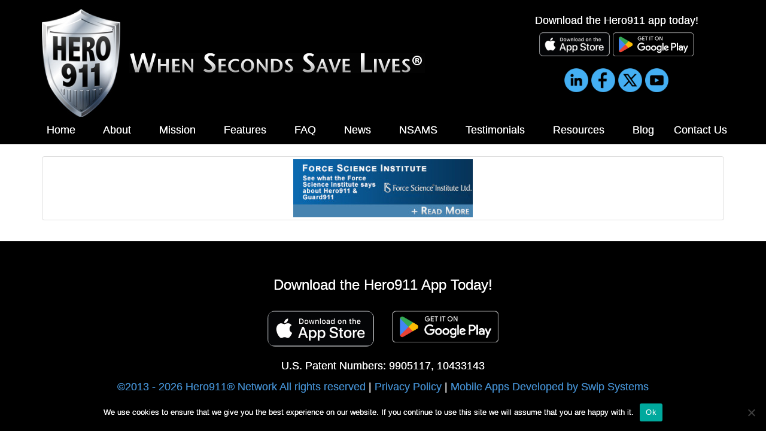

--- FILE ---
content_type: text/html; charset=UTF-8
request_url: https://hero911.org/news/forcescience/
body_size: 11603
content:
<!DOCTYPE html>
<html class="no-js" lang="en-US">
<head>
  <meta charset="utf-8">
  <!--<meta http-equiv="X-UA-Compatible" content="IE=edge">-->
  <title>forcescience - Hero911® Network</title>
  <meta name="viewport" content="width=device-width, initial-scale=1">
<meta name="google-site-verification" content="b9-xXwzm0RfBeW9APxxUVl_pKdHeoem_oQCfHIRN0oQ" />

<!-- Hotjar Tracking Code for http://www.hero911.org/ -->
<script>
   (function(h,o,t,j,a,r){
       h.hj=h.hj||function(){(h.hj.q=h.hj.q||[]).push(arguments)};
       h._hjSettings={hjid:348131,hjsv:5};
       a=o.getElementsByTagName('head')[0];
       r=o.createElement('script');r.async=1;
       r.src=t+h._hjSettings.hjid+j+h._hjSettings.hjsv;
       a.appendChild(r);
   })(window,document,'//static.hotjar.com/c/hotjar-','.js?sv=');
</script>
  <meta name='robots' content='index, follow, max-image-preview:large, max-snippet:-1, max-video-preview:-1' />

	<!-- This site is optimized with the Yoast SEO plugin v26.7 - https://yoast.com/wordpress/plugins/seo/ -->
	<link rel="canonical" href="https://hero911.org/news/forcescience/" />
	<meta property="og:locale" content="en_US" />
	<meta property="og:type" content="article" />
	<meta property="og:title" content="forcescience - Hero911® Network" />
	<meta property="og:url" content="https://hero911.org/news/forcescience/" />
	<meta property="og:site_name" content="Hero911® Network" />
	<meta property="og:image" content="https://hero911.org/news/forcescience" />
	<meta property="og:image:width" content="340" />
	<meta property="og:image:height" content="110" />
	<meta property="og:image:type" content="image/jpeg" />
	<script type="application/ld+json" class="yoast-schema-graph">{"@context":"https://schema.org","@graph":[{"@type":"WebPage","@id":"https://hero911.org/news/forcescience/","url":"https://hero911.org/news/forcescience/","name":"forcescience - Hero911® Network","isPartOf":{"@id":"https://hero911.org/#website"},"primaryImageOfPage":{"@id":"https://hero911.org/news/forcescience/#primaryimage"},"image":{"@id":"https://hero911.org/news/forcescience/#primaryimage"},"thumbnailUrl":"https://hero911.org/wp-content/uploads/2014/02/forcescience.jpg","datePublished":"2016-02-23T22:27:45+00:00","breadcrumb":{"@id":"https://hero911.org/news/forcescience/#breadcrumb"},"inLanguage":"en-US","potentialAction":[{"@type":"ReadAction","target":["https://hero911.org/news/forcescience/"]}]},{"@type":"ImageObject","inLanguage":"en-US","@id":"https://hero911.org/news/forcescience/#primaryimage","url":"https://hero911.org/wp-content/uploads/2014/02/forcescience.jpg","contentUrl":"https://hero911.org/wp-content/uploads/2014/02/forcescience.jpg","width":340,"height":110},{"@type":"BreadcrumbList","@id":"https://hero911.org/news/forcescience/#breadcrumb","itemListElement":[{"@type":"ListItem","position":1,"name":"Home","item":"https://hero911.org/"},{"@type":"ListItem","position":2,"name":"Hero911 In The News","item":"https://hero911.org/news/"},{"@type":"ListItem","position":3,"name":"forcescience"}]},{"@type":"WebSite","@id":"https://hero911.org/#website","url":"https://hero911.org/","name":"Hero911® Network","description":"Take Action, Save Lives","publisher":{"@id":"https://hero911.org/#organization"},"potentialAction":[{"@type":"SearchAction","target":{"@type":"EntryPoint","urlTemplate":"https://hero911.org/?s={search_term_string}"},"query-input":{"@type":"PropertyValueSpecification","valueRequired":true,"valueName":"search_term_string"}}],"inLanguage":"en-US"},{"@type":"Organization","@id":"https://hero911.org/#organization","name":"Hero911® Network","url":"https://hero911.org/","logo":{"@type":"ImageObject","inLanguage":"en-US","@id":"https://hero911.org/#/schema/logo/image/","url":"https://hero911.org/wp-content/uploads/2025/06/Hero911Logo.jpg","contentUrl":"https://hero911.org/wp-content/uploads/2025/06/Hero911Logo.jpg","width":791,"height":1056,"caption":"Hero911® Network"},"image":{"@id":"https://hero911.org/#/schema/logo/image/"}}]}</script>
	<!-- / Yoast SEO plugin. -->


<link rel='dns-prefetch' href='//ajax.googleapis.com' />
<link rel="alternate" title="oEmbed (JSON)" type="application/json+oembed" href="https://hero911.org/wp-json/oembed/1.0/embed?url=https%3A%2F%2Fhero911.org%2Fnews%2Fforcescience%2F" />
<link rel="alternate" title="oEmbed (XML)" type="text/xml+oembed" href="https://hero911.org/wp-json/oembed/1.0/embed?url=https%3A%2F%2Fhero911.org%2Fnews%2Fforcescience%2F&#038;format=xml" />
<style id='wp-img-auto-sizes-contain-inline-css' type='text/css'>
img:is([sizes=auto i],[sizes^="auto," i]){contain-intrinsic-size:3000px 1500px}
/*# sourceURL=wp-img-auto-sizes-contain-inline-css */
</style>
<style id='wp-emoji-styles-inline-css' type='text/css'>

	img.wp-smiley, img.emoji {
		display: inline !important;
		border: none !important;
		box-shadow: none !important;
		height: 1em !important;
		width: 1em !important;
		margin: 0 0.07em !important;
		vertical-align: -0.1em !important;
		background: none !important;
		padding: 0 !important;
	}
/*# sourceURL=wp-emoji-styles-inline-css */
</style>
<style id='wp-block-library-inline-css' type='text/css'>
:root{--wp-block-synced-color:#7a00df;--wp-block-synced-color--rgb:122,0,223;--wp-bound-block-color:var(--wp-block-synced-color);--wp-editor-canvas-background:#ddd;--wp-admin-theme-color:#007cba;--wp-admin-theme-color--rgb:0,124,186;--wp-admin-theme-color-darker-10:#006ba1;--wp-admin-theme-color-darker-10--rgb:0,107,160.5;--wp-admin-theme-color-darker-20:#005a87;--wp-admin-theme-color-darker-20--rgb:0,90,135;--wp-admin-border-width-focus:2px}@media (min-resolution:192dpi){:root{--wp-admin-border-width-focus:1.5px}}.wp-element-button{cursor:pointer}:root .has-very-light-gray-background-color{background-color:#eee}:root .has-very-dark-gray-background-color{background-color:#313131}:root .has-very-light-gray-color{color:#eee}:root .has-very-dark-gray-color{color:#313131}:root .has-vivid-green-cyan-to-vivid-cyan-blue-gradient-background{background:linear-gradient(135deg,#00d084,#0693e3)}:root .has-purple-crush-gradient-background{background:linear-gradient(135deg,#34e2e4,#4721fb 50%,#ab1dfe)}:root .has-hazy-dawn-gradient-background{background:linear-gradient(135deg,#faaca8,#dad0ec)}:root .has-subdued-olive-gradient-background{background:linear-gradient(135deg,#fafae1,#67a671)}:root .has-atomic-cream-gradient-background{background:linear-gradient(135deg,#fdd79a,#004a59)}:root .has-nightshade-gradient-background{background:linear-gradient(135deg,#330968,#31cdcf)}:root .has-midnight-gradient-background{background:linear-gradient(135deg,#020381,#2874fc)}:root{--wp--preset--font-size--normal:16px;--wp--preset--font-size--huge:42px}.has-regular-font-size{font-size:1em}.has-larger-font-size{font-size:2.625em}.has-normal-font-size{font-size:var(--wp--preset--font-size--normal)}.has-huge-font-size{font-size:var(--wp--preset--font-size--huge)}.has-text-align-center{text-align:center}.has-text-align-left{text-align:left}.has-text-align-right{text-align:right}.has-fit-text{white-space:nowrap!important}#end-resizable-editor-section{display:none}.aligncenter{clear:both}.items-justified-left{justify-content:flex-start}.items-justified-center{justify-content:center}.items-justified-right{justify-content:flex-end}.items-justified-space-between{justify-content:space-between}.screen-reader-text{border:0;clip-path:inset(50%);height:1px;margin:-1px;overflow:hidden;padding:0;position:absolute;width:1px;word-wrap:normal!important}.screen-reader-text:focus{background-color:#ddd;clip-path:none;color:#444;display:block;font-size:1em;height:auto;left:5px;line-height:normal;padding:15px 23px 14px;text-decoration:none;top:5px;width:auto;z-index:100000}html :where(.has-border-color){border-style:solid}html :where([style*=border-top-color]){border-top-style:solid}html :where([style*=border-right-color]){border-right-style:solid}html :where([style*=border-bottom-color]){border-bottom-style:solid}html :where([style*=border-left-color]){border-left-style:solid}html :where([style*=border-width]){border-style:solid}html :where([style*=border-top-width]){border-top-style:solid}html :where([style*=border-right-width]){border-right-style:solid}html :where([style*=border-bottom-width]){border-bottom-style:solid}html :where([style*=border-left-width]){border-left-style:solid}html :where(img[class*=wp-image-]){height:auto;max-width:100%}:where(figure){margin:0 0 1em}html :where(.is-position-sticky){--wp-admin--admin-bar--position-offset:var(--wp-admin--admin-bar--height,0px)}@media screen and (max-width:600px){html :where(.is-position-sticky){--wp-admin--admin-bar--position-offset:0px}}

/*# sourceURL=wp-block-library-inline-css */
</style><style id='global-styles-inline-css' type='text/css'>
:root{--wp--preset--aspect-ratio--square: 1;--wp--preset--aspect-ratio--4-3: 4/3;--wp--preset--aspect-ratio--3-4: 3/4;--wp--preset--aspect-ratio--3-2: 3/2;--wp--preset--aspect-ratio--2-3: 2/3;--wp--preset--aspect-ratio--16-9: 16/9;--wp--preset--aspect-ratio--9-16: 9/16;--wp--preset--color--black: #000000;--wp--preset--color--cyan-bluish-gray: #abb8c3;--wp--preset--color--white: #ffffff;--wp--preset--color--pale-pink: #f78da7;--wp--preset--color--vivid-red: #cf2e2e;--wp--preset--color--luminous-vivid-orange: #ff6900;--wp--preset--color--luminous-vivid-amber: #fcb900;--wp--preset--color--light-green-cyan: #7bdcb5;--wp--preset--color--vivid-green-cyan: #00d084;--wp--preset--color--pale-cyan-blue: #8ed1fc;--wp--preset--color--vivid-cyan-blue: #0693e3;--wp--preset--color--vivid-purple: #9b51e0;--wp--preset--gradient--vivid-cyan-blue-to-vivid-purple: linear-gradient(135deg,rgb(6,147,227) 0%,rgb(155,81,224) 100%);--wp--preset--gradient--light-green-cyan-to-vivid-green-cyan: linear-gradient(135deg,rgb(122,220,180) 0%,rgb(0,208,130) 100%);--wp--preset--gradient--luminous-vivid-amber-to-luminous-vivid-orange: linear-gradient(135deg,rgb(252,185,0) 0%,rgb(255,105,0) 100%);--wp--preset--gradient--luminous-vivid-orange-to-vivid-red: linear-gradient(135deg,rgb(255,105,0) 0%,rgb(207,46,46) 100%);--wp--preset--gradient--very-light-gray-to-cyan-bluish-gray: linear-gradient(135deg,rgb(238,238,238) 0%,rgb(169,184,195) 100%);--wp--preset--gradient--cool-to-warm-spectrum: linear-gradient(135deg,rgb(74,234,220) 0%,rgb(151,120,209) 20%,rgb(207,42,186) 40%,rgb(238,44,130) 60%,rgb(251,105,98) 80%,rgb(254,248,76) 100%);--wp--preset--gradient--blush-light-purple: linear-gradient(135deg,rgb(255,206,236) 0%,rgb(152,150,240) 100%);--wp--preset--gradient--blush-bordeaux: linear-gradient(135deg,rgb(254,205,165) 0%,rgb(254,45,45) 50%,rgb(107,0,62) 100%);--wp--preset--gradient--luminous-dusk: linear-gradient(135deg,rgb(255,203,112) 0%,rgb(199,81,192) 50%,rgb(65,88,208) 100%);--wp--preset--gradient--pale-ocean: linear-gradient(135deg,rgb(255,245,203) 0%,rgb(182,227,212) 50%,rgb(51,167,181) 100%);--wp--preset--gradient--electric-grass: linear-gradient(135deg,rgb(202,248,128) 0%,rgb(113,206,126) 100%);--wp--preset--gradient--midnight: linear-gradient(135deg,rgb(2,3,129) 0%,rgb(40,116,252) 100%);--wp--preset--font-size--small: 13px;--wp--preset--font-size--medium: 20px;--wp--preset--font-size--large: 36px;--wp--preset--font-size--x-large: 42px;--wp--preset--spacing--20: 0.44rem;--wp--preset--spacing--30: 0.67rem;--wp--preset--spacing--40: 1rem;--wp--preset--spacing--50: 1.5rem;--wp--preset--spacing--60: 2.25rem;--wp--preset--spacing--70: 3.38rem;--wp--preset--spacing--80: 5.06rem;--wp--preset--shadow--natural: 6px 6px 9px rgba(0, 0, 0, 0.2);--wp--preset--shadow--deep: 12px 12px 50px rgba(0, 0, 0, 0.4);--wp--preset--shadow--sharp: 6px 6px 0px rgba(0, 0, 0, 0.2);--wp--preset--shadow--outlined: 6px 6px 0px -3px rgb(255, 255, 255), 6px 6px rgb(0, 0, 0);--wp--preset--shadow--crisp: 6px 6px 0px rgb(0, 0, 0);}:where(.is-layout-flex){gap: 0.5em;}:where(.is-layout-grid){gap: 0.5em;}body .is-layout-flex{display: flex;}.is-layout-flex{flex-wrap: wrap;align-items: center;}.is-layout-flex > :is(*, div){margin: 0;}body .is-layout-grid{display: grid;}.is-layout-grid > :is(*, div){margin: 0;}:where(.wp-block-columns.is-layout-flex){gap: 2em;}:where(.wp-block-columns.is-layout-grid){gap: 2em;}:where(.wp-block-post-template.is-layout-flex){gap: 1.25em;}:where(.wp-block-post-template.is-layout-grid){gap: 1.25em;}.has-black-color{color: var(--wp--preset--color--black) !important;}.has-cyan-bluish-gray-color{color: var(--wp--preset--color--cyan-bluish-gray) !important;}.has-white-color{color: var(--wp--preset--color--white) !important;}.has-pale-pink-color{color: var(--wp--preset--color--pale-pink) !important;}.has-vivid-red-color{color: var(--wp--preset--color--vivid-red) !important;}.has-luminous-vivid-orange-color{color: var(--wp--preset--color--luminous-vivid-orange) !important;}.has-luminous-vivid-amber-color{color: var(--wp--preset--color--luminous-vivid-amber) !important;}.has-light-green-cyan-color{color: var(--wp--preset--color--light-green-cyan) !important;}.has-vivid-green-cyan-color{color: var(--wp--preset--color--vivid-green-cyan) !important;}.has-pale-cyan-blue-color{color: var(--wp--preset--color--pale-cyan-blue) !important;}.has-vivid-cyan-blue-color{color: var(--wp--preset--color--vivid-cyan-blue) !important;}.has-vivid-purple-color{color: var(--wp--preset--color--vivid-purple) !important;}.has-black-background-color{background-color: var(--wp--preset--color--black) !important;}.has-cyan-bluish-gray-background-color{background-color: var(--wp--preset--color--cyan-bluish-gray) !important;}.has-white-background-color{background-color: var(--wp--preset--color--white) !important;}.has-pale-pink-background-color{background-color: var(--wp--preset--color--pale-pink) !important;}.has-vivid-red-background-color{background-color: var(--wp--preset--color--vivid-red) !important;}.has-luminous-vivid-orange-background-color{background-color: var(--wp--preset--color--luminous-vivid-orange) !important;}.has-luminous-vivid-amber-background-color{background-color: var(--wp--preset--color--luminous-vivid-amber) !important;}.has-light-green-cyan-background-color{background-color: var(--wp--preset--color--light-green-cyan) !important;}.has-vivid-green-cyan-background-color{background-color: var(--wp--preset--color--vivid-green-cyan) !important;}.has-pale-cyan-blue-background-color{background-color: var(--wp--preset--color--pale-cyan-blue) !important;}.has-vivid-cyan-blue-background-color{background-color: var(--wp--preset--color--vivid-cyan-blue) !important;}.has-vivid-purple-background-color{background-color: var(--wp--preset--color--vivid-purple) !important;}.has-black-border-color{border-color: var(--wp--preset--color--black) !important;}.has-cyan-bluish-gray-border-color{border-color: var(--wp--preset--color--cyan-bluish-gray) !important;}.has-white-border-color{border-color: var(--wp--preset--color--white) !important;}.has-pale-pink-border-color{border-color: var(--wp--preset--color--pale-pink) !important;}.has-vivid-red-border-color{border-color: var(--wp--preset--color--vivid-red) !important;}.has-luminous-vivid-orange-border-color{border-color: var(--wp--preset--color--luminous-vivid-orange) !important;}.has-luminous-vivid-amber-border-color{border-color: var(--wp--preset--color--luminous-vivid-amber) !important;}.has-light-green-cyan-border-color{border-color: var(--wp--preset--color--light-green-cyan) !important;}.has-vivid-green-cyan-border-color{border-color: var(--wp--preset--color--vivid-green-cyan) !important;}.has-pale-cyan-blue-border-color{border-color: var(--wp--preset--color--pale-cyan-blue) !important;}.has-vivid-cyan-blue-border-color{border-color: var(--wp--preset--color--vivid-cyan-blue) !important;}.has-vivid-purple-border-color{border-color: var(--wp--preset--color--vivid-purple) !important;}.has-vivid-cyan-blue-to-vivid-purple-gradient-background{background: var(--wp--preset--gradient--vivid-cyan-blue-to-vivid-purple) !important;}.has-light-green-cyan-to-vivid-green-cyan-gradient-background{background: var(--wp--preset--gradient--light-green-cyan-to-vivid-green-cyan) !important;}.has-luminous-vivid-amber-to-luminous-vivid-orange-gradient-background{background: var(--wp--preset--gradient--luminous-vivid-amber-to-luminous-vivid-orange) !important;}.has-luminous-vivid-orange-to-vivid-red-gradient-background{background: var(--wp--preset--gradient--luminous-vivid-orange-to-vivid-red) !important;}.has-very-light-gray-to-cyan-bluish-gray-gradient-background{background: var(--wp--preset--gradient--very-light-gray-to-cyan-bluish-gray) !important;}.has-cool-to-warm-spectrum-gradient-background{background: var(--wp--preset--gradient--cool-to-warm-spectrum) !important;}.has-blush-light-purple-gradient-background{background: var(--wp--preset--gradient--blush-light-purple) !important;}.has-blush-bordeaux-gradient-background{background: var(--wp--preset--gradient--blush-bordeaux) !important;}.has-luminous-dusk-gradient-background{background: var(--wp--preset--gradient--luminous-dusk) !important;}.has-pale-ocean-gradient-background{background: var(--wp--preset--gradient--pale-ocean) !important;}.has-electric-grass-gradient-background{background: var(--wp--preset--gradient--electric-grass) !important;}.has-midnight-gradient-background{background: var(--wp--preset--gradient--midnight) !important;}.has-small-font-size{font-size: var(--wp--preset--font-size--small) !important;}.has-medium-font-size{font-size: var(--wp--preset--font-size--medium) !important;}.has-large-font-size{font-size: var(--wp--preset--font-size--large) !important;}.has-x-large-font-size{font-size: var(--wp--preset--font-size--x-large) !important;}
/*# sourceURL=global-styles-inline-css */
</style>

<style id='classic-theme-styles-inline-css' type='text/css'>
/*! This file is auto-generated */
.wp-block-button__link{color:#fff;background-color:#32373c;border-radius:9999px;box-shadow:none;text-decoration:none;padding:calc(.667em + 2px) calc(1.333em + 2px);font-size:1.125em}.wp-block-file__button{background:#32373c;color:#fff;text-decoration:none}
/*# sourceURL=/wp-includes/css/classic-themes.min.css */
</style>
<link rel="stylesheet" href="/wp-content/plugins/cookie-notice/css/front.min.css?ver=2.5.11">
<link rel="stylesheet" href="/wp-content/themes/hero911/assets/css/main.min.css?ver=afc27385a55aa6472b6102f5a9b2f47d">
<script type="text/javascript" id="cookie-notice-front-js-before">
/* <![CDATA[ */
var cnArgs = {"ajaxUrl":"https:\/\/hero911.org\/wp-admin\/admin-ajax.php","nonce":"3e297e734e","hideEffect":"fade","position":"bottom","onScroll":false,"onScrollOffset":100,"onClick":false,"cookieName":"cookie_notice_accepted","cookieTime":2592000,"cookieTimeRejected":2592000,"globalCookie":false,"redirection":false,"cache":true,"revokeCookies":false,"revokeCookiesOpt":"automatic"};

//# sourceURL=cookie-notice-front-js-before
/* ]]> */
</script>
<script type="text/javascript" src="/wp-content/plugins/cookie-notice/js/front.min.js?ver=2.5.11" id="cookie-notice-front-js"></script>
<link rel="https://api.w.org/" href="https://hero911.org/wp-json/" /><link rel="alternate" title="JSON" type="application/json" href="https://hero911.org/wp-json/wp/v2/media/988" /><!-- start Simple Custom CSS and JS -->
<!-- Add HTML code to the header or the footer.

For example, you can use the following code for loading the jQuery library from Google CDN:
<script src="https://ajax.googleapis.com/ajax/libs/jquery/3.6.0/jquery.min.js"></script>

or the following one for loading the Bootstrap library from jsDelivr:
<link href="https://cdn.jsdelivr.net/npm/bootstrap@5.1.3/dist/css/bootstrap.min.css" rel="stylesheet" integrity="sha384-1BmE4kWBq78iYhFldvKuhfTAU6auU8tT94WrHftjDbrCEXSU1oBoqyl2QvZ6jIW3" crossorigin="anonymous">

-- End of the comment --> 

<!-- Global site tag (gtag.js) - Google Analytics -->
<script async src="https://www.googletagmanager.com/gtag/js?id=G-BDY1ER0GFV"></script>
<script>
  window.dataLayer = window.dataLayer || [];
  function gtag(){dataLayer.push(arguments);}
  gtag('js', new Date());

  gtag('config', 'G-BDY1ER0GFV');
</script><!-- end Simple Custom CSS and JS -->
<!-- start Simple Custom CSS and JS -->
<style type="text/css">
/* Add your CSS code here.

For example:
.example {
    color: red;
}

For brushing up on your CSS knowledge, check out http://www.w3schools.com/css/css_syntax.asp

End of comment */ 

div#carousel
{
  opacity:0;
}

div#home-slider {
    margin-bottom: 30px;
}
.nav-justified>.dropdown .dropdown-menu a {
    text-shadow: none;
}

ul#menu-primary-navigation li.dropdown:hover .dropdown-menu
{
  display:block;
  margin-top:0;
}

.rightMargin
{
  float:left;
}</style>
<!-- end Simple Custom CSS and JS -->
<link rel="icon" href="https://hero911.org/wp-content/uploads/2018/02/Hero-911_favicon-150x150.png" sizes="32x32" />
<link rel="icon" href="https://hero911.org/wp-content/uploads/2018/02/Hero-911_favicon.png" sizes="192x192" />
<link rel="apple-touch-icon" href="https://hero911.org/wp-content/uploads/2018/02/Hero-911_favicon.png" />
<meta name="msapplication-TileImage" content="https://hero911.org/wp-content/uploads/2018/02/Hero-911_favicon.png" />
		<style type="text/css" id="wp-custom-css">
			/*
You can add your own CSS here.

Click the help icon above to learn more.
*/ 

.custom-form {margin-top: 70px;}
.custom-form h1 {color: #428ac9;}

.page .page-header {
    display: none;
}

.page-header {
    display: none;
}

#hb-form div {
display: table !important;
}

.fname, .lname, .phone, .email, .message {
text-align: left;
display: inline-block;
}

aside.sidebar {
	display: none;
}

.sidebar-image {
	background: none;
}

main.main {
	width: 100%;
}
.fname, .lname, .email {
width:24.4% !important;
float: left;
margin-right: 10px;
}

.navbar-static-top {
	background: black;
}
.top-nav {
	box-shadow: 0 0 0 0;
	border-radius: 0px;
	background: black;
	font-weight: normal;
}
.top-nav:hover {
	border-radius: 0px;
}
.nav-justified>li>a {
	font-weight: normal;
}
.nav-justified>li>a:hover {
	border-radius: 0px;
	background-color: black;
}

.nav-justified>li>a:active {
	border-radius: 0px;
	background-color: black;
}

body {
	color: #8b8b8b;
	background-color: white;
	text-shadow: 0px 0px;
	font-family: var(--he-font), var(--he-font--stack);
    --he-font-size--smaller: calc(var(--he-font-size) * var(--font-size--smaller-multiplier, 0.9285));
    --he-font-size--smallest: calc(var(--he-font-size) * var(--font-size--smallest-multiplier, 0.8571));
}
.email {margin-right: 0 !important;}

.phone {width: 24%; float: left; margin-right: 10px;}

.email input {
width: 100%;
}

.fname input, .lname input {
width: 100% !important;
}

.phone input {
display: inline-block;
width: 100%;
}

.message {
margin-top: 25px;
width: 100% !important;
}

.message label {text-align: left;}

.message textarea {
width: 100% !important;
}

button.form-submit-button {
    cursor: pointer;
    -moz-border-radius: .2em;
    -webkit-border-radius: .2em;
    border-radius: .2em;
    padding: 8px 18px;
    color: #fff !important;
    font-family: Arial,Helvetica,sans-serif;
margin: 0 auto;
    font-size: 12px;
    font-weight: bold;
    text-shadow: 0px -1px 0px #142353;
    border: 1px solid #3d4f8b !important;
    -moz-box-shadow: inset 0px 0px 0px 1px rgba(147, 187, 255, 0.30), 0px 2px 2px 0px rgba(0, 0, 0, 0.30);
    -webkit-box-shadow: inset 0px 0px 0px 1px rgba(147, 187, 255, 0.30), 0px 2px 2px 0px rgba(0, 0, 0, 0.30);
    box-shadow: inset 0px 0px 0px 1px rgba(147, 187, 255, 0.30), 0px 2px 2px 0px rgba(0, 0, 0, 0.30);
    background: #305096;
    background: -moz-linear-gradient(top, #5277c8 0%, #305096 100%);
    background: -webkit-gradient(linear, left top, left bottom, color-stop(0%,#5277c8), color-stop(100%,#305096));
    background: linear-gradient(top, #5277c8 0%, #305096 100%);
    filter: progid:DXImageTransform.Microsoft.gradient(startColorstr='#5277c8', endColorstr='#305096', GradientType=0 );
}

.btn {
text-align: center;
margin: 0 auto;
}


@media only screen and (max-width: 760px) {
.fname, .lname, .email, .phone {width: 100% !important; float: none;}

}

body.single main.main.col-sm-8 {
    min-width: 100%;
}


/* 08-10-2021  */

.home-videos .glyphicon:before{
		border-bottom-style: solid;
    border-bottom-width: 2px;
    border-right-style: solid;
    border-right-width: 2px;
    content: "";
    display: inline-block;
    height: 25px;
    left: 0;
    position: absolute;
    top: 0;
    width: 25px;
    border-color: #fff;
}


.home-videos .glyphicon.glyphicon-chevron-left:before{
    transform: rotate(138deg);
}
.home-videos .glyphicon.glyphicon-chevron-right:before{
    transform: rotate(312deg);
}
.sidebar .widget .textwidget iframe{
	 height: 750px !important;
}
img{
		max-width: 100%;
    height: auto;
}
.page-id-14 iframe {
    width: 100%;
	border: 0 !important;
}

/*Remove Comments are closed banner */
.post-template-default #comments {
	display:none;
}

/*Form and Banner Width*/ 
.single-post aside {
	width: 100% !important;
}
.page-header {
	background: #5b5b5b;
	color: white;
	padding-top: 0px;
	padding-left: 0px;
	padding-bottom: 10px;
	margin: 20px;
}
.header-home {
	padding-left: 20px;
}
.blueText {
	/*color: #8b8b8b; */
	color: #6b6b6b;
}
footer.content-info {
	background: black;
	width: 100%;
	margin-top: 15px;
}

ol.carousel-indicators>li {
	background: #b8b8b8;
}
ol.carousel-indicators>li.active {
	background: #b8b8b8;
}


@media (min-width: 768px){
	.page-header {
			margin-left: 0;
	}
	.page-id-928 .page-header {
		margin-top: 35px;
}
	.header-mission {
    background-position-x: -33px;
    background-size: cover;
    background-position-y: -5px;
		margin-top: -12px;
  }
	.header-news {
    background-position-x: -32px;
}
}
@media only screen and (max-width: 760px) {
	#hero_logo_box {
		text-align: center !important;
	}
	
}
@media only screen and (max-width: 767px) {
	
.navbar-collapse {
    height: auto !important;
}
}		</style>
		
  <link rel="alternate" type="application/rss+xml" title="Hero911® Network Feed" href="https://hero911.org/feed/">
</head><body class="attachment wp-singular attachment-template-default attachmentid-988 attachment-jpeg wp-theme-hero911 cookies-not-set forcescience">

  <!--[if lt IE 8]>
    <div class="alert alert-warning">
      You are using an <strong>outdated</strong> browser. Please <a href="http://browsehappy.com/">upgrade your browser</a> to improve your experience.    </div>
  <![endif]-->

  <header class="banner navbar navbar-static-top" role="banner">
	<div class="container">
		  <div class="row top-banner">
			  <div class="col-sm-8 col-xs-12">
					<div id="hero_logo_box" style="align-items: center; justify-content: center; justify-items: center;">
						<a href="https://hero911.org" style="height: 12.5em; text-decoration: none;">
							<img src="https://hero911.org/wp-content/themes/hero911/assets/img/logo-hero911.jpg" alt="Hero 911 Netowrk" style="height: 10em;">
							<img src="https://www.hero911.org/wp-content/uploads/2017/03/tagline.png" alt="Social Network Protection Foundation" style="margin-left: 10px; max-width: 80%;">
						</a>
					</div>
			  </div>
			  <div class="col-sm-4 col-xs-12">
				<div class="col-sm-12">
					<div class="col-sm-12">
						<h4 class="text-center" style="color:#fff;">Download the Hero911 app today!</h4>
					</div>
					<div class="col-sm-12" style="text-align: center;">
						<a target="_blank" href="https://itunes.apple.com/us/app/hero911/id724001857?ls=1&amp;mt=8" onclick="_gaq.push(['_trackEvent', 'App', 'Download', 'iPhone']);">
							<img class="" style="border-radius: 7px; max-height: 40px;" src="https://hero911.org/wp-content/uploads/2025/05/app-store-badge.png" alt="Social Network Protection Foundation">
						</a>
						<a target="_blank" href="https://play.google.com/store/apps/details?id=com.guard911.heronetwork" onclick="_gaq.push(['_trackEvent', 'App', 'Download', 'Android']);">
							<img style="max-height: 40px;" src="https://hero911.org/wp-content/uploads/2025/05/get-it-on-google-badge.png" alt="Social Network Protection Foundation">
						</a>
					</div>
				</div>
				<div class="col-sm-12">
					<div class="col-sm-12 text-center social-links">
						<a target="_blank" href="https://www.linkedin.com/company/hero911">
							<img src="https://hero911.org/wp-content/uploads/2025/06/linkedin_400.png" style="max-height: 40px;">
						</a>
						 <a target="_blank" href="https://www.facebook.com/Hero911Network/">
							<img src="https://hero911.org/wp-content/uploads/2025/06/facebook_400.png" style="max-height: 40px;">
						</a>
						<a href="https://x.com/hero911network" target="_blank">
							<img src="https://hero911.org/wp-content/uploads/2025/06/x_400.png" style="max-height: 40px">
						</a>
						<a href="http://www.youtube.com/channel/UC4x_bTuzMXudI4302_LJ5Hg" target="_blank">
							<img src="https://hero911.org/wp-content/uploads/2025/06/youtube_400.png" style="max-height: 40px;">
						</a>
						 <!--<a class="icon-email" href="mailto:info@hero911.org"></a>-->
					</div>				
				</div>
		  </div>
	</div>
    <div class="row">
    
    <div class="navbar-header">
      <button type="button" class="navbar-toggle" data-toggle="collapse" data-target=".navbar-collapse">
          <!--<h4 class="pull-left lightText">Select A Page</h4>
          <span class="pull-right glyphicon glyphicon-list"></span>-->
      </button>
    </div>

    <nav class="collapse in navbar-collapse hidden-xs" role="navigation">
      <ul id="menu-primary-navigation" class="nav nav-justified top-nav"><li class="menu-home"><a href="https://hero911.org/">Home</a></li>
<li class="menu-about"><a href="https://hero911.org/about-us/">About</a></li>
<li class="menu-mission"><a href="https://hero911.org/mission/">Mission</a></li>
<li class="menu-features"><a href="https://hero911.org/features/">Features</a></li>
<li class="menu-faq"><a href="https://hero911.org/faq/">FAQ</a></li>
<li class="menu-news"><a href="https://hero911.org/news/">News</a></li>
<li class="menu-nsams"><a href="https://hero911.org/resources/nsams-online/">NSAMS</a></li>
<li class="menu-testimonials"><a href="https://hero911.org/testimonials/">Testimonials</a></li>
<li class="menu-resources"><a href="https://hero911.org/resources/">Resources</a></li>
<li class="menu-blog"><a href="https://hero911.org/blog/">Blog</a></li>
<li class="menu-contact-us"><a href="https://hero911.org/contact/">Contact Us</a></li>
</ul>    </nav>
    </div>
  </div>
</header>

  <div class="wrap container" role="document">
        <div class="content row sidebar-image">
      <main class="main col-sm-8" role="main">
        <div class="page-header header-news">
  <h1>
    forcescience  </h1>
</div>
  <p class="attachment"><a class="thumbnail img-thumbnail" href='https://hero911.org/wp-content/uploads/2014/02/forcescience.jpg'><img decoding="async" width="300" height="97" src="https://hero911.org/wp-content/uploads/2014/02/forcescience-300x97.jpg" class="attachment-medium size-medium" alt="" srcset="https://hero911.org/wp-content/uploads/2014/02/forcescience-300x97.jpg 300w, https://hero911.org/wp-content/uploads/2014/02/forcescience.jpg 340w" sizes="(max-width: 300px) 100vw, 300px" /></a></p>
        </main><!-- /.main -->
              <aside class="sidebar col-sm-4" role="complementary">
          <section class="widget text-4 widget_text">			<div class="textwidget"><p>&nbsp;</p>
<p>&nbsp;</p>
<div><a href="https://hero911.org/news/" rel="noopener"><img loading="lazy" decoding="async" src="https://hero911.org/wp-content/uploads/2017/09/graybar.jpg" alt="As Seen On" width="1147" height="97" /></a></div>
<p>&nbsp;</p>
</div>
		</section><section class="widget_text widget custom_html-2 widget_custom_html"><div class="textwidget custom-html-widget"><center><h1>Contact Hero911</h1></center>
</div></section><section class="widget text-3 widget_text">			<div class="textwidget"><p><iframe style="width: 100%; height: 620px; margin-bottom: 00px;" src="https://app.hatchbuck.com/OnlineForm/72355728382" frameborder="0" scrolling="auto"></iframe></p>
</div>
		</section>        </aside><!-- /.sidebar -->
          </div><!-- /.content -->
  </div><!-- /.wrap -->

  <footer class="content-info container" role="contentinfo">
<nav class="collapse in navbar-collapse col-sm-offset-2 hidden-sm hidden-md hidden-lg hidden-xl overMargin" role="navigation">
      <ul id="menu-primary-navigation-1" class="nav nav-justified bottom-nav"><li class="menu-home"><a href="https://hero911.org/">Home</a></li>
<li class="menu-about"><a href="https://hero911.org/about-us/">About</a></li>
<li class="menu-mission"><a href="https://hero911.org/mission/">Mission</a></li>
<li class="menu-features"><a href="https://hero911.org/features/">Features</a></li>
<li class="menu-faq"><a href="https://hero911.org/faq/">FAQ</a></li>
<li class="menu-news"><a href="https://hero911.org/news/">News</a></li>
<li class="menu-nsams"><a href="https://hero911.org/resources/nsams-online/">NSAMS</a></li>
<li class="menu-testimonials"><a href="https://hero911.org/testimonials/">Testimonials</a></li>
<li class="menu-resources"><a href="https://hero911.org/resources/">Resources</a></li>
<li class="menu-blog"><a href="https://hero911.org/blog/">Blog</a></li>
<li class="menu-contact-us"><a href="https://hero911.org/contact/">Contact Us</a></li>
</ul>    </nav>

  <div class="row">
    <div class="col-lg-12 text-center overMargin">
              <div class="overMargin col-lg-3">
        </div>
        <div class="overMargin col-lg-6">
            <div class=" row">
                <div class="col-lg-12">
                <h3 style="color:#fff; padding-bottom:20px;" class="text-center">Download the Hero911 App Today!</h3>
                </div>
            </div>
            <div class=" row">
                <div class="col-xs-6 col-md-4 col-md-offset-2">
					<a href="https://itunes.apple.com/us/app/hero911/id724001857?ls=1&amp;mt=8" target="_blank" onclick="_gaq.push(['_trackEvent', 'IPhone', 'download', 'Iphone Hero app']);">
						<img class="" style="border-radius: 13px;max-height: 80px;" src="https://hero911.org/wp-content/uploads/2025/05/app-store-badge.png" alt="Social Network Protection Foundation">
					</a>
                </div>
                <div class="col-xs-6 col-md-4">
					<a href="https://play.google.com/store/apps/details?id=com.guard911.heronetwork" target="_blank" onclick="_gaq.push(['_trackEvent', 'Android', 'download', 'Android Hero app']);">
						<img class="" style="max-height: 80px;/* min-height: 45px; *//* width: 100%; *//* height: 100%; */" src="https://hero911.org/wp-content/uploads/2025/05/get-it-on-google-badge.png" alt="Social Network Protection Foundation">
					</a>
                </div>
            </div>
    </div>
     <div class="overMargin col-lg-3">
        </div>
    <div style="color:#fff; padding-bottom:20px;" class="text-center clearAll overMargin col-lg-12">
		<p>U.S. Patent Numbers: 9905117, 10433143</p>
<p><a href="http://www.hero911.org">©2013 - 2026 Hero911® Network All rights reserved</a>  |  <a href="http://www.hero911.org/privacy" title="Privacy">Privacy Policy</a>  |  <a href="http://www.swipsystems.com/" target="_blank" title="Swip Systems">Mobile Apps Developed by Swip Systems</a></p>

    </div>
  </div>
  </div>
</footer>
<!-- Google Code for Button Click for Hero 911 Conversion Page -->
<style>
.page-id-1097 .page-header
{
display:none;
}
.page-id-1097 .sidebar-image
{
background:none;
}

@media screen and (max-width: 640px) {
   .ad-hide{
     display:none;
   }
}
</style>
<script type="text/javascript">
/* <![CDATA[ */
var google_conversion_id = 951767047;
var google_conversion_language = "en";
var google_conversion_format = "3";
var google_conversion_color = "ffffff";
var google_conversion_label = "mQTXCNHajFsQh6DrxQM";
var google_remarketing_only = false;
/* ]]> */
</script>
<script type="text/javascript" src="//www.googleadservices.com/pagead/conversion.js">
</script>
<noscript>
<div style="display:inline;">
<img height="1" width="1" style="border-style:none;" alt="" src="//www.googleadservices.com/pagead/conversion/951767047/?label=mQTXCNHajFsQh6DrxQM&amp;guid=ON&amp;script=0"/>
</div>
</noscript>
<script type="speculationrules">
{"prefetch":[{"source":"document","where":{"and":[{"href_matches":"/*"},{"not":{"href_matches":["/wp-*.php","/wp-admin/*","/wp-content/uploads/*","/wp-content/*","/wp-content/plugins/*","/wp-content/themes/hero911/*","/*\\?(.+)"]}},{"not":{"selector_matches":"a[rel~=\"nofollow\"]"}},{"not":{"selector_matches":".no-prefetch, .no-prefetch a"}}]},"eagerness":"conservative"}]}
</script>
<script type="text/javascript" src="//ajax.googleapis.com/ajax/libs/jquery/1.11.0/jquery.min.js" id="jquery-js"></script>
<script>window.jQuery || document.write('<script src="https://hero911.org/wp-content/themes/hero911/assets/js/vendor/jquery-1.11.0.min.js"><\/script>')</script>
<script type="text/javascript" src="/wp-content/themes/hero911/assets/js/vendor/modernizr-2.7.0.min.js" id="modernizr-js"></script>
<script type="text/javascript" src="/wp-content/themes/hero911/assets/js/scripts.min.js?ver=1df66b2b9bd86426c99d31f12fb0acce" id="roots_scripts-js"></script>
<script id="wp-emoji-settings" type="application/json">
{"baseUrl":"https://s.w.org/images/core/emoji/17.0.2/72x72/","ext":".png","svgUrl":"https://s.w.org/images/core/emoji/17.0.2/svg/","svgExt":".svg","source":{"concatemoji":"/wp-includes/js/wp-emoji-release.min.js?ver=6.9"}}
</script>
<script type="module">
/* <![CDATA[ */
/*! This file is auto-generated */
const a=JSON.parse(document.getElementById("wp-emoji-settings").textContent),o=(window._wpemojiSettings=a,"wpEmojiSettingsSupports"),s=["flag","emoji"];function i(e){try{var t={supportTests:e,timestamp:(new Date).valueOf()};sessionStorage.setItem(o,JSON.stringify(t))}catch(e){}}function c(e,t,n){e.clearRect(0,0,e.canvas.width,e.canvas.height),e.fillText(t,0,0);t=new Uint32Array(e.getImageData(0,0,e.canvas.width,e.canvas.height).data);e.clearRect(0,0,e.canvas.width,e.canvas.height),e.fillText(n,0,0);const a=new Uint32Array(e.getImageData(0,0,e.canvas.width,e.canvas.height).data);return t.every((e,t)=>e===a[t])}function p(e,t){e.clearRect(0,0,e.canvas.width,e.canvas.height),e.fillText(t,0,0);var n=e.getImageData(16,16,1,1);for(let e=0;e<n.data.length;e++)if(0!==n.data[e])return!1;return!0}function u(e,t,n,a){switch(t){case"flag":return n(e,"\ud83c\udff3\ufe0f\u200d\u26a7\ufe0f","\ud83c\udff3\ufe0f\u200b\u26a7\ufe0f")?!1:!n(e,"\ud83c\udde8\ud83c\uddf6","\ud83c\udde8\u200b\ud83c\uddf6")&&!n(e,"\ud83c\udff4\udb40\udc67\udb40\udc62\udb40\udc65\udb40\udc6e\udb40\udc67\udb40\udc7f","\ud83c\udff4\u200b\udb40\udc67\u200b\udb40\udc62\u200b\udb40\udc65\u200b\udb40\udc6e\u200b\udb40\udc67\u200b\udb40\udc7f");case"emoji":return!a(e,"\ud83e\u1fac8")}return!1}function f(e,t,n,a){let r;const o=(r="undefined"!=typeof WorkerGlobalScope&&self instanceof WorkerGlobalScope?new OffscreenCanvas(300,150):document.createElement("canvas")).getContext("2d",{willReadFrequently:!0}),s=(o.textBaseline="top",o.font="600 32px Arial",{});return e.forEach(e=>{s[e]=t(o,e,n,a)}),s}function r(e){var t=document.createElement("script");t.src=e,t.defer=!0,document.head.appendChild(t)}a.supports={everything:!0,everythingExceptFlag:!0},new Promise(t=>{let n=function(){try{var e=JSON.parse(sessionStorage.getItem(o));if("object"==typeof e&&"number"==typeof e.timestamp&&(new Date).valueOf()<e.timestamp+604800&&"object"==typeof e.supportTests)return e.supportTests}catch(e){}return null}();if(!n){if("undefined"!=typeof Worker&&"undefined"!=typeof OffscreenCanvas&&"undefined"!=typeof URL&&URL.createObjectURL&&"undefined"!=typeof Blob)try{var e="postMessage("+f.toString()+"("+[JSON.stringify(s),u.toString(),c.toString(),p.toString()].join(",")+"));",a=new Blob([e],{type:"text/javascript"});const r=new Worker(URL.createObjectURL(a),{name:"wpTestEmojiSupports"});return void(r.onmessage=e=>{i(n=e.data),r.terminate(),t(n)})}catch(e){}i(n=f(s,u,c,p))}t(n)}).then(e=>{for(const n in e)a.supports[n]=e[n],a.supports.everything=a.supports.everything&&a.supports[n],"flag"!==n&&(a.supports.everythingExceptFlag=a.supports.everythingExceptFlag&&a.supports[n]);var t;a.supports.everythingExceptFlag=a.supports.everythingExceptFlag&&!a.supports.flag,a.supports.everything||((t=a.source||{}).concatemoji?r(t.concatemoji):t.wpemoji&&t.twemoji&&(r(t.twemoji),r(t.wpemoji)))});
//# sourceURL=https://hero911.org/wp-includes/js/wp-emoji-loader.min.js
/* ]]> */
</script>
<script>
  (function(b,o,i,l,e,r){b.GoogleAnalyticsObject=l;b[l]||(b[l]=
  function(){(b[l].q=b[l].q||[]).push(arguments)});b[l].l=+new Date;
  e=o.createElement(i);r=o.getElementsByTagName(i)[0];
  e.src='//www.google-analytics.com/analytics.js';
  r.parentNode.insertBefore(e,r)}(window,document,'script','ga'));
  ga('create','UA-47037349-4');ga('send','pageview');
</script>

<!-- start Simple Custom CSS and JS -->
<script type="text/javascript">
/* Default comment here */ 

jQuery(window).load(function(){

  jQuery('div#carousel').css('opacity','1');
  
});
</script>
<!-- end Simple Custom CSS and JS -->
<!-- start Simple Custom CSS and JS -->
<script type="text/javascript">
/* Default comment here */ 

jQuery(window).load(function(){
    jQuery('ul#menu-primary-navigation li.dropdown').each(function(){
      jQuery(this).find('a').removeAttr('data-toggle');
    });
   
});
</script>
<!-- end Simple Custom CSS and JS -->

		<!-- Cookie Notice plugin v2.5.11 by Hu-manity.co https://hu-manity.co/ -->
		<div id="cookie-notice" role="dialog" class="cookie-notice-hidden cookie-revoke-hidden cn-position-bottom" aria-label="Cookie Notice" style="background-color: rgba(0,0,0,1);"><div class="cookie-notice-container" style="color: #fff"><span id="cn-notice-text" class="cn-text-container">We use cookies to ensure that we give you the best experience on our website. If you continue to use this site we will assume that you are happy with it.</span><span id="cn-notice-buttons" class="cn-buttons-container"><button id="cn-accept-cookie" data-cookie-set="accept" class="cn-set-cookie cn-button" aria-label="Ok" style="background-color: #00a99d">Ok</button></span><button type="button" id="cn-close-notice" data-cookie-set="accept" class="cn-close-icon" aria-label="No"></button></div>
			
		</div>
		<!-- / Cookie Notice plugin -->

</body>
</html>
